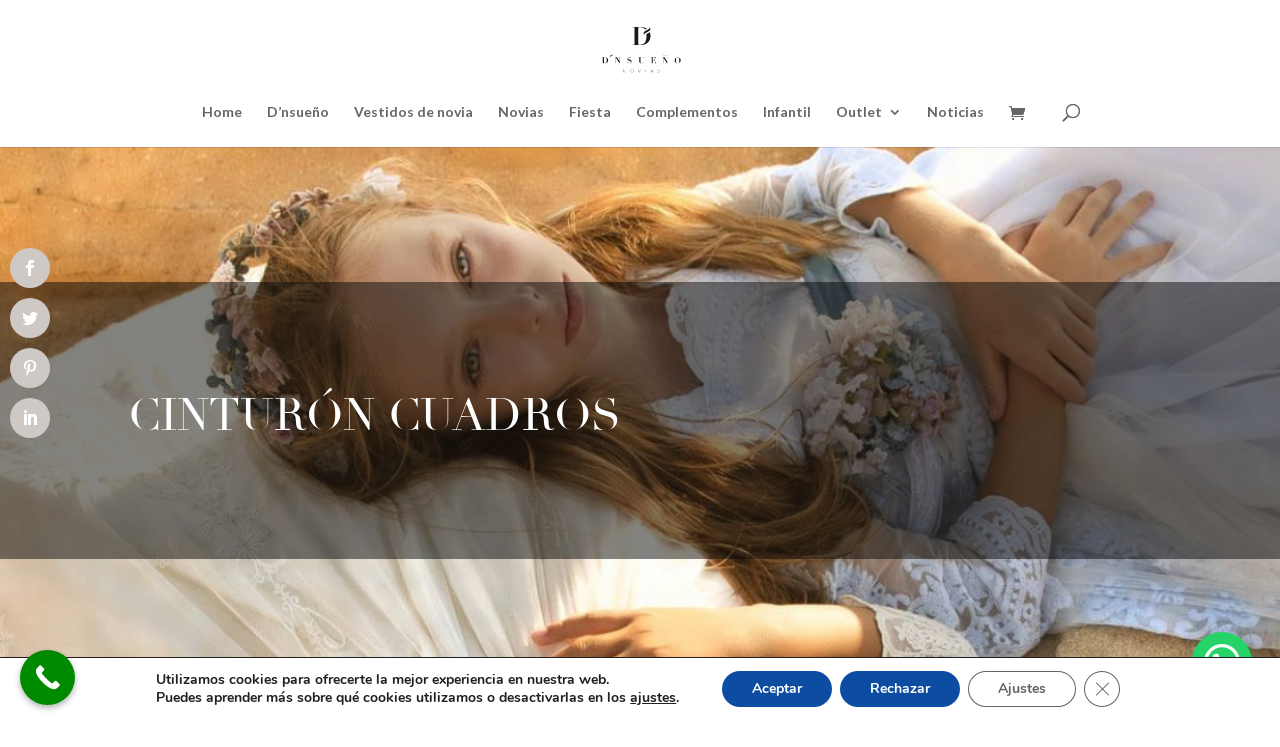

--- FILE ---
content_type: text/css
request_url: https://xn--densueonovias-nkb.es/wp-content/themes/d-nsueno/style.css?ver=4.27.1
body_size: 282
content:
/*---------------------------------------------------------------------------------

 Theme Name:   D´nsueño
 Theme URI:    http://hazmeweb.net/
 Description:  Web de novias
 Author:       HazmeWeb
 Author URI:   http://hazmeweb.net/
 Template:     Divi
 Version:      1.0.0
 License:      GNU General Public License v2 or later
 License URI:  http://www.gnu.org/licenses/gpl-2.0.html

------------------------------ ADDITIONAL CSS HERE ------------------------------*/

/*************************
SEPARADORES
*************************/
.separador6 {height:60px;}
.separador5 {height:50px;}
.separador4 {height:40px;}
.separador3 {height:30px;}
.separador2 {height:20px;}
.separador15 {height:15px;}
.separador10 {height:10px;}
.separador05 {height:5px;}
.separador03 {height:3px;}


h1{
	    font-family: 'didot',Helvetica,Arial,Lucida,sans-serif;
    font-size: 5vw;
    color: rgba(0,0,0,0.8)!important;
    line-height: 1.5em;
    text-align: left;
}


--- FILE ---
content_type: image/svg+xml
request_url: https://xn--densueonovias-nkb.es/wp-content/uploads/2019/11/logo-densueno.svg
body_size: 11808
content:
<?xml version="1.0" encoding="utf-8"?>
<!-- Generator: Adobe Illustrator 23.0.3, SVG Export Plug-In . SVG Version: 6.00 Build 0)  -->
<svg version="1.1" id="Capa_1" xmlns="http://www.w3.org/2000/svg" xmlns:xlink="http://www.w3.org/1999/xlink" x="0px" y="0px"
	 viewBox="0 0 400 253.42" style="enable-background:new 0 0 400 253.42;" xml:space="preserve">
<style type="text/css">
	.st0{fill:#1B181C;}
</style>
<g>
	<g>
		<g>
			<path class="st0" d="M115.17,217.94c0.05,0.03,0.11,0.07,0.17,0.15l9.22,12.33c-0.02-0.2-0.03-0.39-0.03-0.58V217.9h0.91v14.23
				h-0.49c-0.16,0-0.28-0.06-0.37-0.2l-9.26-12.35c0.02,0.2,0.03,0.4,0.03,0.58v11.97h-0.89V217.9h0.51
				C115.04,217.9,115.11,217.91,115.17,217.94z"/>
			<path class="st0" d="M162.52,225.02c0,1.09-0.17,2.09-0.5,2.99c-0.33,0.89-0.8,1.66-1.39,2.29c-0.59,0.63-1.3,1.13-2.14,1.47
				c-0.83,0.35-1.75,0.52-2.76,0.52c-1.01,0-1.92-0.17-2.75-0.52c-0.83-0.34-1.54-0.84-2.14-1.47c-0.6-0.63-1.06-1.4-1.39-2.29
				c-0.33-0.9-0.5-1.9-0.5-2.99c0-1.09,0.17-2.09,0.5-2.99c0.33-0.9,0.79-1.66,1.39-2.29c0.6-0.63,1.32-1.12,2.14-1.47
				c0.83-0.35,1.74-0.53,2.75-0.53c1.01,0,1.94,0.18,2.76,0.53c0.84,0.34,1.55,0.84,2.14,1.48c0.6,0.63,1.06,1.39,1.39,2.29
				C162.35,222.93,162.52,223.93,162.52,225.02z M161.45,225.02c0-1-0.14-1.89-0.42-2.68c-0.27-0.79-0.66-1.46-1.16-2.01
				c-0.5-0.55-1.1-0.97-1.81-1.26c-0.71-0.3-1.48-0.44-2.34-0.44c-0.85,0-1.62,0.14-2.32,0.44c-0.7,0.28-1.31,0.71-1.81,1.26
				c-0.51,0.55-0.9,1.22-1.18,2.01c-0.28,0.79-0.41,1.69-0.41,2.68c0,1,0.13,1.89,0.41,2.67c0.28,0.79,0.67,1.46,1.18,2.01
				c0.5,0.56,1.11,0.97,1.81,1.26c0.7,0.29,1.47,0.43,2.32,0.43c0.86,0,1.63-0.15,2.34-0.43c0.71-0.29,1.31-0.7,1.81-1.26
				c0.5-0.55,0.88-1.22,1.16-2.01C161.31,226.9,161.45,226.01,161.45,225.02z"/>
			<path class="st0" d="M183.6,217.9h0.82c0.1,0,0.17,0.03,0.23,0.08c0.06,0.05,0.11,0.11,0.14,0.19l4.85,11.81
				c0.13,0.31,0.23,0.64,0.31,0.99c0.07-0.36,0.17-0.7,0.29-0.99l4.84-11.81c0.04-0.06,0.08-0.13,0.15-0.19
				c0.07-0.05,0.15-0.08,0.25-0.08h0.8l-5.87,14.23h-0.91L183.6,217.9z"/>
			<path class="st0" d="M220.11,232.13h-1.04V217.9h1.04V232.13z"/>
			<path class="st0" d="M255.59,232.13h-0.79c-0.1,0-0.17-0.03-0.23-0.08c-0.06-0.04-0.11-0.12-0.14-0.19l-1.69-4.14h-6.99
				l-1.67,4.14c-0.03,0.08-0.08,0.14-0.14,0.19c-0.07,0.05-0.15,0.08-0.24,0.08h-0.79l5.84-14.23h1.02L255.59,232.13z
				 M246.07,226.97h6.37l-2.9-7.2c-0.04-0.11-0.1-0.24-0.14-0.38c-0.04-0.15-0.09-0.3-0.15-0.46c-0.04,0.16-0.09,0.32-0.13,0.46
				c-0.05,0.15-0.09,0.27-0.15,0.4L246.07,226.97z"/>
			<path class="st0" d="M284.9,219.63c-0.06,0.11-0.15,0.17-0.27,0.17c-0.1,0-0.2-0.06-0.33-0.18c-0.14-0.13-0.33-0.27-0.56-0.41
				c-0.23-0.15-0.53-0.29-0.89-0.42c-0.35-0.13-0.78-0.19-1.3-0.19c-0.52,0-0.98,0.08-1.37,0.23c-0.39,0.13-0.72,0.34-0.99,0.6
				c-0.27,0.25-0.46,0.55-0.61,0.88c-0.13,0.34-0.2,0.69-0.2,1.06c0,0.47,0.1,0.87,0.3,1.19c0.2,0.32,0.48,0.59,0.82,0.8
				c0.33,0.22,0.71,0.41,1.14,0.57c0.43,0.15,0.87,0.29,1.32,0.44c0.44,0.14,0.89,0.31,1.31,0.48c0.43,0.18,0.81,0.41,1.15,0.68
				c0.33,0.26,0.6,0.59,0.8,0.99c0.21,0.4,0.31,0.88,0.31,1.47c0,0.6-0.1,1.16-0.31,1.68c-0.2,0.53-0.49,0.98-0.89,1.38
				c-0.38,0.38-0.87,0.7-1.42,0.92c-0.57,0.22-1.21,0.34-1.93,0.34c-0.94,0-1.76-0.17-2.42-0.5c-0.68-0.33-1.28-0.78-1.79-1.37
				l0.28-0.44c0.08-0.1,0.17-0.14,0.28-0.14c0.06,0,0.13,0.03,0.23,0.12c0.09,0.08,0.21,0.18,0.34,0.29
				c0.14,0.12,0.3,0.24,0.49,0.38c0.19,0.13,0.41,0.26,0.65,0.37c0.25,0.13,0.54,0.22,0.86,0.3c0.33,0.09,0.68,0.13,1.09,0.13
				c0.57,0,1.07-0.09,1.52-0.26c0.44-0.17,0.82-0.41,1.12-0.71c0.3-0.29,0.53-0.64,0.69-1.04c0.16-0.42,0.25-0.85,0.25-1.31
				c0-0.5-0.11-0.92-0.31-1.24c-0.2-0.32-0.47-0.6-0.81-0.82c-0.33-0.22-0.72-0.4-1.13-0.54c-0.43-0.16-0.87-0.29-1.33-0.44
				c-0.44-0.13-0.89-0.29-1.31-0.47c-0.42-0.16-0.81-0.4-1.14-0.66c-0.33-0.27-0.61-0.61-0.81-1.02c-0.2-0.41-0.31-0.92-0.31-1.53
				c0-0.47,0.09-0.94,0.27-1.37c0.18-0.45,0.44-0.85,0.79-1.18c0.35-0.34,0.78-0.61,1.3-0.82c0.51-0.2,1.1-0.31,1.76-0.31
				c0.74,0,1.4,0.13,1.99,0.36c0.59,0.23,1.12,0.59,1.61,1.08L284.9,219.63z"/>
		</g>
		<path class="st0" d="M14.62,161.4v-0.56h3.58c1.32,0,2.64-0.02,3.96-0.05c1.32-0.04,2.64-0.07,3.96-0.07
			c1.17,0,2.39,0.08,3.68,0.25c1.3,0.16,2.58,0.44,3.84,0.85c1.27,0.42,2.47,0.97,3.62,1.66c1.13,0.69,2.14,1.57,3.02,2.63
			c0.88,1.07,1.57,2.34,2.09,3.79c0.52,1.46,0.77,3.18,0.77,5.15c0,1.95-0.26,3.65-0.77,5.11c-0.52,1.46-1.21,2.73-2.07,3.8
			c-0.87,1.06-1.86,1.94-2.97,2.63c-1.11,0.69-2.27,1.24-3.47,1.66c-1.2,0.41-2.39,0.7-3.57,0.85c-1.18,0.16-2.27,0.25-3.28,0.25
			c-1.47,0-2.94-0.02-4.4-0.05c-1.46-0.02-2.93-0.03-4.4-0.03h-3.58v-0.56h3.58V161.4H14.62z M25.88,188.83
			c1.69,0,3.12-0.2,4.31-0.61c1.19-0.41,2.19-0.97,3.01-1.68c0.81-0.71,1.46-1.51,1.94-2.42c0.47-0.91,0.83-1.86,1.08-2.85
			c0.25-1,0.41-1.99,0.48-3c0.08-0.99,0.12-1.93,0.12-2.81c0-2.15-0.13-4.1-0.39-5.85c-0.27-1.74-0.77-3.23-1.53-4.47
			c-0.77-1.23-1.84-2.18-3.22-2.85c-1.39-0.67-3.2-1-5.45-1c-0.52,0-0.99,0.01-1.4,0.02c-0.41,0.01-0.75,0.04-1.01,0.09v27.31
			C24.57,188.79,25.26,188.83,25.88,188.83z"/>
		<g>
			<path class="st0" d="M84.58,160.84l12.48,19.06h0.07v-18.5h-3.45v-0.56h7.49v0.56h-3.45v27.96h-1l-16.86-25.67h-0.07v25.11h3.44
				v0.57h-7.49v-0.57h3.45V161.4h-3.45v-0.56H84.58z"/>
		</g>
		<path class="st0" d="M134.7,180.28c0.05,0.31,0.14,0.72,0.27,1.21c0.12,0.5,0.31,1.04,0.54,1.61c0.24,0.58,0.54,1.16,0.9,1.77
			c0.36,0.6,0.8,1.16,1.32,1.68c0.57,0.58,1.13,1.03,1.67,1.34c0.54,0.31,1.04,0.53,1.53,0.68c0.48,0.14,0.96,0.22,1.39,0.22
			c0.44,0.01,0.84,0.02,1.21,0.02c1.33,0,2.42-0.21,3.27-0.64c0.84-0.42,1.51-0.94,2-1.55c0.49-0.61,0.83-1.27,1.03-1.94
			c0.2-0.68,0.29-1.28,0.29-1.79c0-0.95-0.22-1.73-0.65-2.35c-0.45-0.61-1.02-1.12-1.74-1.53c-0.73-0.42-1.56-0.75-2.48-1.04
			c-0.92-0.28-1.87-0.56-2.84-0.86c-0.98-0.29-1.93-0.64-2.85-1.03c-0.93-0.4-1.75-0.91-2.47-1.54c-0.73-0.63-1.31-1.4-1.74-2.32
			c-0.44-0.93-0.66-2.08-0.66-3.46c0-1.03,0.22-2.01,0.68-2.96c0.44-0.95,1.07-1.79,1.87-2.52c0.8-0.73,1.76-1.32,2.87-1.77
			c1.11-0.45,2.32-0.67,3.61-0.67c0.83,0,1.55,0.07,2.17,0.23c0.63,0.16,1.18,0.31,1.65,0.48c0.48,0.17,0.9,0.33,1.26,0.48
			c0.36,0.16,0.7,0.23,1,0.23c0.35,0,0.58-0.06,0.69-0.17c0.11-0.11,0.24-0.33,0.36-0.63h0.6v7.3h-0.49
			c-0.3-0.9-0.61-1.79-0.95-2.65c-0.34-0.88-0.77-1.66-1.29-2.36c-0.52-0.7-1.19-1.27-1.98-1.72c-0.8-0.43-1.81-0.64-3.04-0.64
			c-1,0-1.88,0.14-2.64,0.42c-0.76,0.29-1.41,0.66-1.93,1.11c-0.52,0.46-0.92,0.98-1.2,1.54c-0.27,0.56-0.41,1.14-0.41,1.73
			c0,0.89,0.23,1.64,0.69,2.23c0.46,0.59,1.07,1.1,1.81,1.52c0.75,0.42,1.61,0.79,2.58,1.1c0.95,0.31,1.94,0.63,2.96,0.96
			c1.01,0.34,2,0.7,2.96,1.1c0.97,0.4,1.82,0.91,2.57,1.52c0.75,0.61,1.35,1.36,1.81,2.23c0.47,0.87,0.7,1.95,0.7,3.23
			c0,1.27-0.25,2.45-0.75,3.58c-0.5,1.12-1.2,2.12-2.12,2.96c-0.92,0.85-2,1.52-3.27,2.02c-1.25,0.5-2.66,0.75-4.21,0.75
			c-0.77,0-1.54-0.08-2.3-0.23c-0.76-0.16-1.47-0.32-2.13-0.49c-0.67-0.16-1.25-0.32-1.76-0.48c-0.52-0.16-0.89-0.23-1.14-0.23
			c-0.35,0-0.6,0.06-0.75,0.18c-0.16,0.12-0.29,0.36-0.42,0.71h-0.6v-8.53H134.7z"/>
		<path class="st0" d="M198.9,160.84v0.55h-3.45v17.6c0,1.22,0.06,2.42,0.17,3.58c0.11,1.16,0.37,2.2,0.79,3.11
			c0.41,0.92,1.03,1.65,1.83,2.22c0.81,0.57,1.91,0.84,3.28,0.84c1.34,0,2.48-0.16,3.38-0.49c0.91-0.33,1.67-0.75,2.27-1.29
			c0.6-0.53,1.06-1.14,1.38-1.8c0.33-0.66,0.57-1.33,0.72-2c0.15-0.66,0.24-1.29,0.26-1.88c0.03-0.58,0.03-1.08,0.03-1.47v-18.42
			h-3.41v-0.55h7.5v0.55h-3.49v18.38c0,0.42-0.01,0.95-0.04,1.59c-0.02,0.65-0.13,1.31-0.3,2.02c-0.17,0.7-0.43,1.41-0.79,2.12
			c-0.34,0.7-0.86,1.34-1.52,1.9c-0.68,0.56-1.53,1.01-2.55,1.37c-1.02,0.35-2.29,0.53-3.78,0.53c-2.42,0-4.37-0.28-5.84-0.84
			c-1.48-0.57-2.6-1.29-3.39-2.19c-0.79-0.91-1.3-1.93-1.55-3.07c-0.26-1.15-0.37-2.32-0.37-3.5v-18.3h-3.49v-0.55H198.9z"/>
		<path class="st0" d="M267.29,160.84v6.85h-0.49c-0.13-0.45-0.34-1.03-0.64-1.74c-0.29-0.72-0.72-1.39-1.26-2.06
			c-0.53-0.66-1.23-1.25-2.08-1.74c-0.84-0.5-1.88-0.75-3.11-0.75h-5.95v12.38h2.1c0.92,0,1.7-0.14,2.33-0.42
			c0.64-0.28,1.17-0.68,1.59-1.2c0.43-0.52,0.78-1.15,1.05-1.88c0.28-0.74,0.5-1.55,0.67-2.46H262v12.45h-0.49
			c-0.18-0.78-0.38-1.53-0.62-2.25c-0.23-0.72-0.55-1.36-0.95-1.91c-0.41-0.55-0.9-0.98-1.48-1.3c-0.6-0.33-1.32-0.48-2.2-0.48
			h-2.51v14.45h6.14c1.15,0,2.19-0.21,3.11-0.62c0.92-0.41,1.74-0.99,2.46-1.74c0.71-0.75,1.31-1.63,1.78-2.63
			c0.48-1,0.84-2.07,1.09-3.23h0.48v8.78h-23.94v-0.57h3.44V161.4h-3.44v-0.56H267.29z"/>
		<path class="st0" d="M308.89,160.84l12.47,19.06h0.08v-18.5h-3.45v-0.56h7.5v0.56h-3.45v27.96h-1.01l-16.86-25.67h-0.08v25.11
			h3.45v0.57h-7.5v-0.57h3.45V161.4h-3.45v-0.56H308.89z"/>
		<path class="st0" d="M358.17,169.27c0.87-1.76,2-3.27,3.37-4.52c1.38-1.26,2.91-2.22,4.61-2.9c1.7-0.68,3.36-1.02,4.98-1.02
			c1.75,0,3.49,0.33,5.2,1c1.72,0.66,3.24,1.61,4.57,2.84c1.33,1.23,2.41,2.72,3.23,4.47c0.83,1.76,1.24,3.73,1.24,5.93
			c0,1.92-0.38,3.74-1.16,5.46c-0.77,1.73-1.81,3.25-3.12,4.55c-1.32,1.3-2.82,2.33-4.53,3.08c-1.72,0.76-3.53,1.14-5.43,1.14
			c-1.87,0-3.67-0.36-5.4-1.09c-1.73-0.73-3.25-1.73-4.55-2.99c-1.31-1.27-2.36-2.76-3.14-4.48c-0.79-1.71-1.18-3.57-1.18-5.56
			C356.86,173.01,357.3,171.03,358.17,169.27z M363.52,181.8c0.3,1.75,0.78,3.14,1.43,4.18c0.65,1.03,1.49,1.76,2.52,2.17
			c1.02,0.41,2.25,0.61,3.67,0.61c1.89,0,3.36-0.35,4.42-1.06c1.08-0.7,1.87-1.67,2.4-2.91c0.53-1.24,0.87-2.71,1.01-4.41
			c0.14-1.7,0.21-3.55,0.21-5.55c0-1.79-0.06-3.49-0.18-5.12c-0.12-1.62-0.45-3.05-0.97-4.29c-0.53-1.24-1.33-2.23-2.42-2.96
			c-1.07-0.73-2.57-1.09-4.47-1.09c-1.77,0-3.19,0.33-4.26,1.01c-1.07,0.68-1.88,1.63-2.44,2.86c-0.55,1.23-0.92,2.69-1.1,4.37
			c-0.18,1.69-0.27,3.53-0.27,5.56C363.06,177.84,363.22,180.05,363.52,181.8z"/>
		<path class="st0" d="M62.51,146.41c0.02,0.18,0.02,0.36,0,0.54c-0.08,0.78-0.41,1.46-0.99,2.02c-0.4,0.39-0.91,0.79-1.54,1.2
			c-0.6,0.39-1.62,0.97-3.13,1.8c-1.21,0.63-2.12,1.12-2.71,1.49c-0.57,0.36-1.14,0.81-1.69,1.35c-0.43,0.42-0.77,0.98-1,1.68
			c-0.23,0.69-0.26,1.52-0.08,2.46c0.1,0.59,0.28,1.08,0.52,1.5c0.04,0.07,0.09,0.15,0.14,0.24c0-0.17,0.01-0.32,0.03-0.47
			c0.13-0.74,0.43-1.35,0.92-1.81c0.57-0.56,1.23-1.06,1.95-1.5c0.65-0.4,1.52-0.86,2.65-1.41c2.18-1.14,3.74-2.15,4.61-3
			c1.19-1.15,1.6-2.36,1.27-3.7C63.26,147.93,62.94,147.14,62.51,146.41z"/>
		<rect x="299.79" y="153.23" class="st0" width="25.69" height="0.63"/>
		<g>
			<path class="st0" d="M239.46,43.21c-2.66,1.8-5.92,3.7-9.87,5.75c-2.5,1.25-4.53,2.3-6.16,3.23c0.23,3.18,0.37,6.52,0.37,10.08
				c0,2.63-0.11,5.43-0.35,8.42c-0.23,2.98-0.72,5.97-1.46,8.95c-0.74,2.98-1.82,5.82-3.26,8.53c-1.44,2.7-3.38,5.11-5.82,7.22
				c-2.44,2.11-5.44,3.79-9.01,5.01c-3.58,1.23-7.87,1.85-12.92,1.85c-1.87,0-3.92-0.12-6.17-0.36V20.27
				c0.77-0.16,1.78-0.26,3.02-0.29c1.25-0.04,2.64-0.07,4.19-0.07c6.76,0,12.21,1,16.36,2.98c3.84,1.84,6.85,4.45,9.09,7.75
				c1.34-0.74,2.87-1.54,4.62-2.45c1.11-0.61,2.12-1.16,3.05-1.69c-0.02-0.01-0.03-0.03-0.03-0.03c-3.44-2.07-7.05-3.72-10.85-4.96
				c-3.81-1.23-7.65-2.08-11.53-2.56c-3.88-0.48-7.56-0.71-11.05-0.71c-3.97,0-7.92,0.06-11.88,0.18
				c-3.96,0.12-7.91,0.18-11.87,0.18h-10.71v1.67h10.71v81.62h-10.71v1.67h10.71c4.42,0,8.82,0.03,13.21,0.12
				c4.38,0.07,8.79,0.12,13.21,0.12c3.02,0,6.31-0.24,9.83-0.72c3.53-0.48,7.1-1.33,10.71-2.56c3.61-1.23,7.08-2.88,10.42-4.95
				c3.33-2.07,6.3-4.7,8.9-7.88c2.6-3.17,4.68-6.96,6.23-11.33c1.55-4.37,2.33-9.47,2.33-15.29c0-5.88-0.78-11.01-2.33-15.39
				C240.15,44.83,239.81,44.02,239.46,43.21z"/>
			<path class="st0" d="M239.75,19.48c0.04,0.46,0.04,0.93,0,1.4c-0.2,2.01-1.07,3.78-2.58,5.24c-1.04,1.01-2.4,2.06-4.01,3.11
				c-1.56,1.01-4.21,2.55-8.13,4.69c-3.16,1.62-5.51,2.92-7.05,3.88c-1.48,0.93-2.97,2.11-4.39,3.49c-1.12,1.09-2,2.55-2.6,4.36
				c-0.6,1.81-0.67,3.96-0.23,6.4c0.28,1.5,0.74,2.81,1.37,3.89c0.11,0.19,0.23,0.39,0.36,0.6c-0.01-0.42,0.03-0.82,0.09-1.21
				c0.31-1.92,1.11-3.51,2.37-4.72c1.5-1.46,3.21-2.78,5.07-3.9c1.7-1.03,3.95-2.23,6.88-3.69c5.67-2.95,9.72-5.57,11.99-7.78
				c3.08-3,4.17-6.15,3.32-9.63C241.68,23.42,240.85,21.36,239.75,19.48z"/>
		</g>
	</g>
</g>
</svg>


--- FILE ---
content_type: image/svg+xml
request_url: https://xn--densueonovias-nkb.es/wp-content/uploads/2019/11/logo-densueno.svg
body_size: 11808
content:
<?xml version="1.0" encoding="utf-8"?>
<!-- Generator: Adobe Illustrator 23.0.3, SVG Export Plug-In . SVG Version: 6.00 Build 0)  -->
<svg version="1.1" id="Capa_1" xmlns="http://www.w3.org/2000/svg" xmlns:xlink="http://www.w3.org/1999/xlink" x="0px" y="0px"
	 viewBox="0 0 400 253.42" style="enable-background:new 0 0 400 253.42;" xml:space="preserve">
<style type="text/css">
	.st0{fill:#1B181C;}
</style>
<g>
	<g>
		<g>
			<path class="st0" d="M115.17,217.94c0.05,0.03,0.11,0.07,0.17,0.15l9.22,12.33c-0.02-0.2-0.03-0.39-0.03-0.58V217.9h0.91v14.23
				h-0.49c-0.16,0-0.28-0.06-0.37-0.2l-9.26-12.35c0.02,0.2,0.03,0.4,0.03,0.58v11.97h-0.89V217.9h0.51
				C115.04,217.9,115.11,217.91,115.17,217.94z"/>
			<path class="st0" d="M162.52,225.02c0,1.09-0.17,2.09-0.5,2.99c-0.33,0.89-0.8,1.66-1.39,2.29c-0.59,0.63-1.3,1.13-2.14,1.47
				c-0.83,0.35-1.75,0.52-2.76,0.52c-1.01,0-1.92-0.17-2.75-0.52c-0.83-0.34-1.54-0.84-2.14-1.47c-0.6-0.63-1.06-1.4-1.39-2.29
				c-0.33-0.9-0.5-1.9-0.5-2.99c0-1.09,0.17-2.09,0.5-2.99c0.33-0.9,0.79-1.66,1.39-2.29c0.6-0.63,1.32-1.12,2.14-1.47
				c0.83-0.35,1.74-0.53,2.75-0.53c1.01,0,1.94,0.18,2.76,0.53c0.84,0.34,1.55,0.84,2.14,1.48c0.6,0.63,1.06,1.39,1.39,2.29
				C162.35,222.93,162.52,223.93,162.52,225.02z M161.45,225.02c0-1-0.14-1.89-0.42-2.68c-0.27-0.79-0.66-1.46-1.16-2.01
				c-0.5-0.55-1.1-0.97-1.81-1.26c-0.71-0.3-1.48-0.44-2.34-0.44c-0.85,0-1.62,0.14-2.32,0.44c-0.7,0.28-1.31,0.71-1.81,1.26
				c-0.51,0.55-0.9,1.22-1.18,2.01c-0.28,0.79-0.41,1.69-0.41,2.68c0,1,0.13,1.89,0.41,2.67c0.28,0.79,0.67,1.46,1.18,2.01
				c0.5,0.56,1.11,0.97,1.81,1.26c0.7,0.29,1.47,0.43,2.32,0.43c0.86,0,1.63-0.15,2.34-0.43c0.71-0.29,1.31-0.7,1.81-1.26
				c0.5-0.55,0.88-1.22,1.16-2.01C161.31,226.9,161.45,226.01,161.45,225.02z"/>
			<path class="st0" d="M183.6,217.9h0.82c0.1,0,0.17,0.03,0.23,0.08c0.06,0.05,0.11,0.11,0.14,0.19l4.85,11.81
				c0.13,0.31,0.23,0.64,0.31,0.99c0.07-0.36,0.17-0.7,0.29-0.99l4.84-11.81c0.04-0.06,0.08-0.13,0.15-0.19
				c0.07-0.05,0.15-0.08,0.25-0.08h0.8l-5.87,14.23h-0.91L183.6,217.9z"/>
			<path class="st0" d="M220.11,232.13h-1.04V217.9h1.04V232.13z"/>
			<path class="st0" d="M255.59,232.13h-0.79c-0.1,0-0.17-0.03-0.23-0.08c-0.06-0.04-0.11-0.12-0.14-0.19l-1.69-4.14h-6.99
				l-1.67,4.14c-0.03,0.08-0.08,0.14-0.14,0.19c-0.07,0.05-0.15,0.08-0.24,0.08h-0.79l5.84-14.23h1.02L255.59,232.13z
				 M246.07,226.97h6.37l-2.9-7.2c-0.04-0.11-0.1-0.24-0.14-0.38c-0.04-0.15-0.09-0.3-0.15-0.46c-0.04,0.16-0.09,0.32-0.13,0.46
				c-0.05,0.15-0.09,0.27-0.15,0.4L246.07,226.97z"/>
			<path class="st0" d="M284.9,219.63c-0.06,0.11-0.15,0.17-0.27,0.17c-0.1,0-0.2-0.06-0.33-0.18c-0.14-0.13-0.33-0.27-0.56-0.41
				c-0.23-0.15-0.53-0.29-0.89-0.42c-0.35-0.13-0.78-0.19-1.3-0.19c-0.52,0-0.98,0.08-1.37,0.23c-0.39,0.13-0.72,0.34-0.99,0.6
				c-0.27,0.25-0.46,0.55-0.61,0.88c-0.13,0.34-0.2,0.69-0.2,1.06c0,0.47,0.1,0.87,0.3,1.19c0.2,0.32,0.48,0.59,0.82,0.8
				c0.33,0.22,0.71,0.41,1.14,0.57c0.43,0.15,0.87,0.29,1.32,0.44c0.44,0.14,0.89,0.31,1.31,0.48c0.43,0.18,0.81,0.41,1.15,0.68
				c0.33,0.26,0.6,0.59,0.8,0.99c0.21,0.4,0.31,0.88,0.31,1.47c0,0.6-0.1,1.16-0.31,1.68c-0.2,0.53-0.49,0.98-0.89,1.38
				c-0.38,0.38-0.87,0.7-1.42,0.92c-0.57,0.22-1.21,0.34-1.93,0.34c-0.94,0-1.76-0.17-2.42-0.5c-0.68-0.33-1.28-0.78-1.79-1.37
				l0.28-0.44c0.08-0.1,0.17-0.14,0.28-0.14c0.06,0,0.13,0.03,0.23,0.12c0.09,0.08,0.21,0.18,0.34,0.29
				c0.14,0.12,0.3,0.24,0.49,0.38c0.19,0.13,0.41,0.26,0.65,0.37c0.25,0.13,0.54,0.22,0.86,0.3c0.33,0.09,0.68,0.13,1.09,0.13
				c0.57,0,1.07-0.09,1.52-0.26c0.44-0.17,0.82-0.41,1.12-0.71c0.3-0.29,0.53-0.64,0.69-1.04c0.16-0.42,0.25-0.85,0.25-1.31
				c0-0.5-0.11-0.92-0.31-1.24c-0.2-0.32-0.47-0.6-0.81-0.82c-0.33-0.22-0.72-0.4-1.13-0.54c-0.43-0.16-0.87-0.29-1.33-0.44
				c-0.44-0.13-0.89-0.29-1.31-0.47c-0.42-0.16-0.81-0.4-1.14-0.66c-0.33-0.27-0.61-0.61-0.81-1.02c-0.2-0.41-0.31-0.92-0.31-1.53
				c0-0.47,0.09-0.94,0.27-1.37c0.18-0.45,0.44-0.85,0.79-1.18c0.35-0.34,0.78-0.61,1.3-0.82c0.51-0.2,1.1-0.31,1.76-0.31
				c0.74,0,1.4,0.13,1.99,0.36c0.59,0.23,1.12,0.59,1.61,1.08L284.9,219.63z"/>
		</g>
		<path class="st0" d="M14.62,161.4v-0.56h3.58c1.32,0,2.64-0.02,3.96-0.05c1.32-0.04,2.64-0.07,3.96-0.07
			c1.17,0,2.39,0.08,3.68,0.25c1.3,0.16,2.58,0.44,3.84,0.85c1.27,0.42,2.47,0.97,3.62,1.66c1.13,0.69,2.14,1.57,3.02,2.63
			c0.88,1.07,1.57,2.34,2.09,3.79c0.52,1.46,0.77,3.18,0.77,5.15c0,1.95-0.26,3.65-0.77,5.11c-0.52,1.46-1.21,2.73-2.07,3.8
			c-0.87,1.06-1.86,1.94-2.97,2.63c-1.11,0.69-2.27,1.24-3.47,1.66c-1.2,0.41-2.39,0.7-3.57,0.85c-1.18,0.16-2.27,0.25-3.28,0.25
			c-1.47,0-2.94-0.02-4.4-0.05c-1.46-0.02-2.93-0.03-4.4-0.03h-3.58v-0.56h3.58V161.4H14.62z M25.88,188.83
			c1.69,0,3.12-0.2,4.31-0.61c1.19-0.41,2.19-0.97,3.01-1.68c0.81-0.71,1.46-1.51,1.94-2.42c0.47-0.91,0.83-1.86,1.08-2.85
			c0.25-1,0.41-1.99,0.48-3c0.08-0.99,0.12-1.93,0.12-2.81c0-2.15-0.13-4.1-0.39-5.85c-0.27-1.74-0.77-3.23-1.53-4.47
			c-0.77-1.23-1.84-2.18-3.22-2.85c-1.39-0.67-3.2-1-5.45-1c-0.52,0-0.99,0.01-1.4,0.02c-0.41,0.01-0.75,0.04-1.01,0.09v27.31
			C24.57,188.79,25.26,188.83,25.88,188.83z"/>
		<g>
			<path class="st0" d="M84.58,160.84l12.48,19.06h0.07v-18.5h-3.45v-0.56h7.49v0.56h-3.45v27.96h-1l-16.86-25.67h-0.07v25.11h3.44
				v0.57h-7.49v-0.57h3.45V161.4h-3.45v-0.56H84.58z"/>
		</g>
		<path class="st0" d="M134.7,180.28c0.05,0.31,0.14,0.72,0.27,1.21c0.12,0.5,0.31,1.04,0.54,1.61c0.24,0.58,0.54,1.16,0.9,1.77
			c0.36,0.6,0.8,1.16,1.32,1.68c0.57,0.58,1.13,1.03,1.67,1.34c0.54,0.31,1.04,0.53,1.53,0.68c0.48,0.14,0.96,0.22,1.39,0.22
			c0.44,0.01,0.84,0.02,1.21,0.02c1.33,0,2.42-0.21,3.27-0.64c0.84-0.42,1.51-0.94,2-1.55c0.49-0.61,0.83-1.27,1.03-1.94
			c0.2-0.68,0.29-1.28,0.29-1.79c0-0.95-0.22-1.73-0.65-2.35c-0.45-0.61-1.02-1.12-1.74-1.53c-0.73-0.42-1.56-0.75-2.48-1.04
			c-0.92-0.28-1.87-0.56-2.84-0.86c-0.98-0.29-1.93-0.64-2.85-1.03c-0.93-0.4-1.75-0.91-2.47-1.54c-0.73-0.63-1.31-1.4-1.74-2.32
			c-0.44-0.93-0.66-2.08-0.66-3.46c0-1.03,0.22-2.01,0.68-2.96c0.44-0.95,1.07-1.79,1.87-2.52c0.8-0.73,1.76-1.32,2.87-1.77
			c1.11-0.45,2.32-0.67,3.61-0.67c0.83,0,1.55,0.07,2.17,0.23c0.63,0.16,1.18,0.31,1.65,0.48c0.48,0.17,0.9,0.33,1.26,0.48
			c0.36,0.16,0.7,0.23,1,0.23c0.35,0,0.58-0.06,0.69-0.17c0.11-0.11,0.24-0.33,0.36-0.63h0.6v7.3h-0.49
			c-0.3-0.9-0.61-1.79-0.95-2.65c-0.34-0.88-0.77-1.66-1.29-2.36c-0.52-0.7-1.19-1.27-1.98-1.72c-0.8-0.43-1.81-0.64-3.04-0.64
			c-1,0-1.88,0.14-2.64,0.42c-0.76,0.29-1.41,0.66-1.93,1.11c-0.52,0.46-0.92,0.98-1.2,1.54c-0.27,0.56-0.41,1.14-0.41,1.73
			c0,0.89,0.23,1.64,0.69,2.23c0.46,0.59,1.07,1.1,1.81,1.52c0.75,0.42,1.61,0.79,2.58,1.1c0.95,0.31,1.94,0.63,2.96,0.96
			c1.01,0.34,2,0.7,2.96,1.1c0.97,0.4,1.82,0.91,2.57,1.52c0.75,0.61,1.35,1.36,1.81,2.23c0.47,0.87,0.7,1.95,0.7,3.23
			c0,1.27-0.25,2.45-0.75,3.58c-0.5,1.12-1.2,2.12-2.12,2.96c-0.92,0.85-2,1.52-3.27,2.02c-1.25,0.5-2.66,0.75-4.21,0.75
			c-0.77,0-1.54-0.08-2.3-0.23c-0.76-0.16-1.47-0.32-2.13-0.49c-0.67-0.16-1.25-0.32-1.76-0.48c-0.52-0.16-0.89-0.23-1.14-0.23
			c-0.35,0-0.6,0.06-0.75,0.18c-0.16,0.12-0.29,0.36-0.42,0.71h-0.6v-8.53H134.7z"/>
		<path class="st0" d="M198.9,160.84v0.55h-3.45v17.6c0,1.22,0.06,2.42,0.17,3.58c0.11,1.16,0.37,2.2,0.79,3.11
			c0.41,0.92,1.03,1.65,1.83,2.22c0.81,0.57,1.91,0.84,3.28,0.84c1.34,0,2.48-0.16,3.38-0.49c0.91-0.33,1.67-0.75,2.27-1.29
			c0.6-0.53,1.06-1.14,1.38-1.8c0.33-0.66,0.57-1.33,0.72-2c0.15-0.66,0.24-1.29,0.26-1.88c0.03-0.58,0.03-1.08,0.03-1.47v-18.42
			h-3.41v-0.55h7.5v0.55h-3.49v18.38c0,0.42-0.01,0.95-0.04,1.59c-0.02,0.65-0.13,1.31-0.3,2.02c-0.17,0.7-0.43,1.41-0.79,2.12
			c-0.34,0.7-0.86,1.34-1.52,1.9c-0.68,0.56-1.53,1.01-2.55,1.37c-1.02,0.35-2.29,0.53-3.78,0.53c-2.42,0-4.37-0.28-5.84-0.84
			c-1.48-0.57-2.6-1.29-3.39-2.19c-0.79-0.91-1.3-1.93-1.55-3.07c-0.26-1.15-0.37-2.32-0.37-3.5v-18.3h-3.49v-0.55H198.9z"/>
		<path class="st0" d="M267.29,160.84v6.85h-0.49c-0.13-0.45-0.34-1.03-0.64-1.74c-0.29-0.72-0.72-1.39-1.26-2.06
			c-0.53-0.66-1.23-1.25-2.08-1.74c-0.84-0.5-1.88-0.75-3.11-0.75h-5.95v12.38h2.1c0.92,0,1.7-0.14,2.33-0.42
			c0.64-0.28,1.17-0.68,1.59-1.2c0.43-0.52,0.78-1.15,1.05-1.88c0.28-0.74,0.5-1.55,0.67-2.46H262v12.45h-0.49
			c-0.18-0.78-0.38-1.53-0.62-2.25c-0.23-0.72-0.55-1.36-0.95-1.91c-0.41-0.55-0.9-0.98-1.48-1.3c-0.6-0.33-1.32-0.48-2.2-0.48
			h-2.51v14.45h6.14c1.15,0,2.19-0.21,3.11-0.62c0.92-0.41,1.74-0.99,2.46-1.74c0.71-0.75,1.31-1.63,1.78-2.63
			c0.48-1,0.84-2.07,1.09-3.23h0.48v8.78h-23.94v-0.57h3.44V161.4h-3.44v-0.56H267.29z"/>
		<path class="st0" d="M308.89,160.84l12.47,19.06h0.08v-18.5h-3.45v-0.56h7.5v0.56h-3.45v27.96h-1.01l-16.86-25.67h-0.08v25.11
			h3.45v0.57h-7.5v-0.57h3.45V161.4h-3.45v-0.56H308.89z"/>
		<path class="st0" d="M358.17,169.27c0.87-1.76,2-3.27,3.37-4.52c1.38-1.26,2.91-2.22,4.61-2.9c1.7-0.68,3.36-1.02,4.98-1.02
			c1.75,0,3.49,0.33,5.2,1c1.72,0.66,3.24,1.61,4.57,2.84c1.33,1.23,2.41,2.72,3.23,4.47c0.83,1.76,1.24,3.73,1.24,5.93
			c0,1.92-0.38,3.74-1.16,5.46c-0.77,1.73-1.81,3.25-3.12,4.55c-1.32,1.3-2.82,2.33-4.53,3.08c-1.72,0.76-3.53,1.14-5.43,1.14
			c-1.87,0-3.67-0.36-5.4-1.09c-1.73-0.73-3.25-1.73-4.55-2.99c-1.31-1.27-2.36-2.76-3.14-4.48c-0.79-1.71-1.18-3.57-1.18-5.56
			C356.86,173.01,357.3,171.03,358.17,169.27z M363.52,181.8c0.3,1.75,0.78,3.14,1.43,4.18c0.65,1.03,1.49,1.76,2.52,2.17
			c1.02,0.41,2.25,0.61,3.67,0.61c1.89,0,3.36-0.35,4.42-1.06c1.08-0.7,1.87-1.67,2.4-2.91c0.53-1.24,0.87-2.71,1.01-4.41
			c0.14-1.7,0.21-3.55,0.21-5.55c0-1.79-0.06-3.49-0.18-5.12c-0.12-1.62-0.45-3.05-0.97-4.29c-0.53-1.24-1.33-2.23-2.42-2.96
			c-1.07-0.73-2.57-1.09-4.47-1.09c-1.77,0-3.19,0.33-4.26,1.01c-1.07,0.68-1.88,1.63-2.44,2.86c-0.55,1.23-0.92,2.69-1.1,4.37
			c-0.18,1.69-0.27,3.53-0.27,5.56C363.06,177.84,363.22,180.05,363.52,181.8z"/>
		<path class="st0" d="M62.51,146.41c0.02,0.18,0.02,0.36,0,0.54c-0.08,0.78-0.41,1.46-0.99,2.02c-0.4,0.39-0.91,0.79-1.54,1.2
			c-0.6,0.39-1.62,0.97-3.13,1.8c-1.21,0.63-2.12,1.12-2.71,1.49c-0.57,0.36-1.14,0.81-1.69,1.35c-0.43,0.42-0.77,0.98-1,1.68
			c-0.23,0.69-0.26,1.52-0.08,2.46c0.1,0.59,0.28,1.08,0.52,1.5c0.04,0.07,0.09,0.15,0.14,0.24c0-0.17,0.01-0.32,0.03-0.47
			c0.13-0.74,0.43-1.35,0.92-1.81c0.57-0.56,1.23-1.06,1.95-1.5c0.65-0.4,1.52-0.86,2.65-1.41c2.18-1.14,3.74-2.15,4.61-3
			c1.19-1.15,1.6-2.36,1.27-3.7C63.26,147.93,62.94,147.14,62.51,146.41z"/>
		<rect x="299.79" y="153.23" class="st0" width="25.69" height="0.63"/>
		<g>
			<path class="st0" d="M239.46,43.21c-2.66,1.8-5.92,3.7-9.87,5.75c-2.5,1.25-4.53,2.3-6.16,3.23c0.23,3.18,0.37,6.52,0.37,10.08
				c0,2.63-0.11,5.43-0.35,8.42c-0.23,2.98-0.72,5.97-1.46,8.95c-0.74,2.98-1.82,5.82-3.26,8.53c-1.44,2.7-3.38,5.11-5.82,7.22
				c-2.44,2.11-5.44,3.79-9.01,5.01c-3.58,1.23-7.87,1.85-12.92,1.85c-1.87,0-3.92-0.12-6.17-0.36V20.27
				c0.77-0.16,1.78-0.26,3.02-0.29c1.25-0.04,2.64-0.07,4.19-0.07c6.76,0,12.21,1,16.36,2.98c3.84,1.84,6.85,4.45,9.09,7.75
				c1.34-0.74,2.87-1.54,4.62-2.45c1.11-0.61,2.12-1.16,3.05-1.69c-0.02-0.01-0.03-0.03-0.03-0.03c-3.44-2.07-7.05-3.72-10.85-4.96
				c-3.81-1.23-7.65-2.08-11.53-2.56c-3.88-0.48-7.56-0.71-11.05-0.71c-3.97,0-7.92,0.06-11.88,0.18
				c-3.96,0.12-7.91,0.18-11.87,0.18h-10.71v1.67h10.71v81.62h-10.71v1.67h10.71c4.42,0,8.82,0.03,13.21,0.12
				c4.38,0.07,8.79,0.12,13.21,0.12c3.02,0,6.31-0.24,9.83-0.72c3.53-0.48,7.1-1.33,10.71-2.56c3.61-1.23,7.08-2.88,10.42-4.95
				c3.33-2.07,6.3-4.7,8.9-7.88c2.6-3.17,4.68-6.96,6.23-11.33c1.55-4.37,2.33-9.47,2.33-15.29c0-5.88-0.78-11.01-2.33-15.39
				C240.15,44.83,239.81,44.02,239.46,43.21z"/>
			<path class="st0" d="M239.75,19.48c0.04,0.46,0.04,0.93,0,1.4c-0.2,2.01-1.07,3.78-2.58,5.24c-1.04,1.01-2.4,2.06-4.01,3.11
				c-1.56,1.01-4.21,2.55-8.13,4.69c-3.16,1.62-5.51,2.92-7.05,3.88c-1.48,0.93-2.97,2.11-4.39,3.49c-1.12,1.09-2,2.55-2.6,4.36
				c-0.6,1.81-0.67,3.96-0.23,6.4c0.28,1.5,0.74,2.81,1.37,3.89c0.11,0.19,0.23,0.39,0.36,0.6c-0.01-0.42,0.03-0.82,0.09-1.21
				c0.31-1.92,1.11-3.51,2.37-4.72c1.5-1.46,3.21-2.78,5.07-3.9c1.7-1.03,3.95-2.23,6.88-3.69c5.67-2.95,9.72-5.57,11.99-7.78
				c3.08-3,4.17-6.15,3.32-9.63C241.68,23.42,240.85,21.36,239.75,19.48z"/>
		</g>
	</g>
</g>
</svg>
